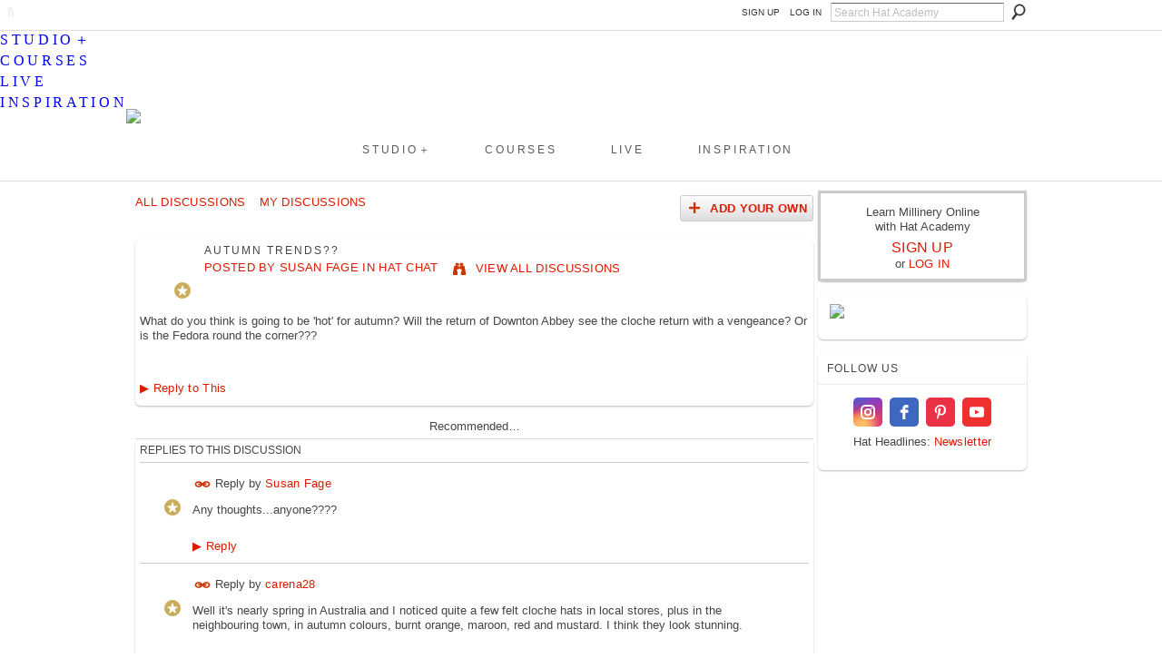

--- FILE ---
content_type: text/html; charset=UTF-8
request_url: https://hatacademy.com/forum/topics/autumn-trends?commentId=6485913%3AComment%3A68898
body_size: 57036
content:
<!DOCTYPE html>
<html lang="en" xmlns:og="http://ogp.me/ns#">
<head data-layout-view="default" class="xj_layout_head">
<script>
    window.dataLayer = window.dataLayer || [];
            dataLayer.push({'googleAnalyticsMeasurementId': 'G-WEZDJR9Y3J'});
    </script>
<!-- Google Tag Manager -->
<script>(function(w,d,s,l,i){w[l]=w[l]||[];w[l].push({'gtm.start':
new Date().getTime(),event:'gtm.js'});var f=d.getElementsByTagName(s)[0],
j=d.createElement(s),dl=l!='dataLayer'?'&l='+l:'';j.async=true;j.src=
'https://www.googletagmanager.com/gtm.js?id='+i+dl;f.parentNode.insertBefore(j,f);
})(window,document,'script','dataLayer','GTM-T5W4WQ');</script>
<!-- End Google Tag Manager -->
        <meta http-equiv="Content-Type" content="text/html; charset=utf-8" />
    <title>Autumn trends?? - Learn How To Make Hats Online | Hat Academy Millinery Courses</title>
    <link rel="icon" href="https://storage.ning.com/topology/rest/1.0/file/get/135191563?profile=original" type="image/x-icon" />
    <link rel="SHORTCUT ICON" href="https://storage.ning.com/topology/rest/1.0/file/get/135191563?profile=original" type="image/x-icon" />
    <meta name="description" content="What do you think is going to be 'hot' for autumn? Will the return of Downton Abbey see the cloche return with a vengeance? Or is the Fedora round the corner???" />
<meta name="title" content="Autumn trends??" />
<meta property="og:type" content="website" />
<meta property="og:url" content="https://hatacademy.com/forum/topics/autumn-trends?commentId=6485913%3AComment%3A68898" />
<meta property="og:title" content="Autumn trends??" />
<meta property="og:image" content="https://storage.ning.com/topology/rest/1.0/file/get/3003380954?profile=original&amp;xn_version=202512201152">
<meta name="twitter:card" content="summary" />
<meta name="twitter:title" content="Autumn trends??" />
<meta name="twitter:description" content="What do you think is going to be 'hot' for autumn? Will the return of Downton Abbey see the cloche return with a vengeance? Or is the Fedora round the corner???" />
<meta name="twitter:image" content="https://storage.ning.com/topology/rest/1.0/file/get/3003380954?profile=original&amp;xn_version=202512201152" />
<link rel="image_src" href="https://storage.ning.com/topology/rest/1.0/file/get/3003380954?profile=original&amp;xn_version=202512201152" />
<script type="text/javascript">
    djConfig = { preventBackButtonFix: false, isDebug: false }
ning = {"CurrentApp":{"premium":true,"iconUrl":"https:\/\/storage.ning.com\/topology\/rest\/1.0\/file\/get\/3003380954?profile=original&xn_version=202512201152","url":"httpshatacademy.ning.com","domains":["www.hatacademy.com","hatacademy.com"],"online":true,"privateSource":true,"id":"hatacademy","appId":6485913,"description":"Online hat making courses to help you develop your creative millinery skills. Learn from passionate milliners, for beginners to experienced.","name":"Learn How To Make Hats Online | Hat Academy Millinery Courses","owner":"34lggz7v21st2","createdDate":"2012-02-19T23:33:28.367Z","runOwnAds":false},"CurrentProfile":null,"maxFileUploadSize":7};
        (function(){
            if (!window.ning) { return; }

            var age, gender, rand, obfuscated, combined;

            obfuscated = document.cookie.match(/xgdi=([^;]+)/);
            if (obfuscated) {
                var offset = 100000;
                obfuscated = parseInt(obfuscated[1]);
                rand = obfuscated / offset;
                combined = (obfuscated % offset) ^ rand;
                age = combined % 1000;
                gender = (combined / 1000) & 3;
                gender = (gender == 1 ? 'm' : gender == 2 ? 'f' : 0);
                ning.viewer = {"age":age,"gender":gender};
            }
        })();

        if (window.location.hash.indexOf('#!/') == 0) {
        window.location.replace(window.location.hash.substr(2));
    }
    window.xg = window.xg || {};
xg.captcha = {
    'shouldShow': false,
    'siteKey': '6Ldf3AoUAAAAALPgNx2gcXc8a_5XEcnNseR6WmsT'
};
xg.addOnRequire = function(f) { xg.addOnRequire.functions.push(f); };
xg.addOnRequire.functions = [];
xg.addOnFacebookLoad = function (f) { xg.addOnFacebookLoad.functions.push(f); };
xg.addOnFacebookLoad.functions = [];
xg._loader = {
    p: 0,
    loading: function(set) {  this.p++; },
    onLoad: function(set) {
                this.p--;
        if (this.p == 0 && typeof(xg._loader.onDone) == 'function') {
            xg._loader.onDone();
        }
    }
};
xg._loader.loading('xnloader');
if (window.bzplcm) {
    window.bzplcm._profileCount = 0;
    window.bzplcm._profileSend = function() { if (window.bzplcm._profileCount++ == 1) window.bzplcm.send(); };
}
xg._loader.onDone = function() {
            if(window.bzplcm)window.bzplcm.start('ni');
        xg.shared.util.parseWidgets();    var addOnRequireFunctions = xg.addOnRequire.functions;
    xg.addOnRequire = function(f) { f(); };
    try {
        if (addOnRequireFunctions) { dojo.lang.forEach(addOnRequireFunctions, function(onRequire) { onRequire.apply(); }); }
    } catch (e) {
        if(window.bzplcm)window.bzplcm.ts('nx').send();
        throw e;
    }
    if(window.bzplcm) { window.bzplcm.stop('ni'); window.bzplcm._profileSend(); }
};
window.xn = { track: { event: function() {}, pageView: function() {}, registerCompletedFlow: function() {}, registerError: function() {}, timer: function() { return { lapTime: function() {} }; } } };</script>
<meta name="medium" content="news" /><link rel="alternate" type="application/atom+xml" title="Autumn trends?? - Learn How To Make Hats Online | Hat Academy Millinery Courses" href="https://hatacademy.com/forum/topics/autumn-trends?commentId=6485913%3AComment%3A68898&amp;feed=yes&amp;xn_auth=no" /><link rel="alternate" type="application/atom+xml" title="Millinery Discussion Forum - Learn How To Make Hats Online | Hat Academy Millinery Courses" href="https://hatacademy.com/forum?sort=mostRecent&amp;feed=yes&amp;xn_auth=no" />
<style type="text/css" media="screen,projection">
@import url("https://static.ning.com/socialnetworkmain/widgets/index/css/common-982.min.css?xn_version=3128532263");
@import url("https://static.ning.com/socialnetworkmain/widgets/forum/css/component.min.css?xn_version=148829171");

</style>

<style type="text/css" media="screen,projection">
@import url("/generated-69468fc49fc4a7-60199337-css?xn_version=202512201152");

</style>

<style type="text/css" media="screen,projection">
@import url("/generated-695cbd5282fb88-93114072-css?xn_version=202512201152");

</style>

<!--[if IE 6]>
    <link rel="stylesheet" type="text/css" href="https://static.ning.com/socialnetworkmain/widgets/index/css/common-ie6.min.css?xn_version=463104712" />
<![endif]-->
<!--[if IE 7]>
<link rel="stylesheet" type="text/css" href="https://static.ning.com/socialnetworkmain/widgets/index/css/common-ie7.css?xn_version=2712659298" />
<![endif]-->
<link rel="EditURI" type="application/rsd+xml" title="RSD" href="https://hatacademy.com/profiles/blog/rsd" />
</head>
<body>
<!-- Google Tag Manager (noscript) -->
<noscript><iframe src="https://www.googletagmanager.com/ns.html?id=GTM-T5W4WQ"
height="0" width="0" style="display:none;visibility:hidden"></iframe></noscript>
<!-- End Google Tag Manager (noscript) -->
    <div class="xj_before_content">        <div id="xn_bar">
            <div id="xn_bar_menu">
                <div id="xn_bar_menu_branding" >
                                    </div>

                <div id="xn_bar_menu_more">
                    <form id="xn_bar_menu_search" method="GET" action="https://hatacademy.com/main/search/search">
                        <fieldset>
                            <input type="text" name="q" id="xn_bar_menu_search_query" value="Search Hat Academy" _hint="Search Hat Academy" accesskey="4" class="text xj_search_hint" />
                            <a id="xn_bar_menu_search_submit" href="#" onclick="document.getElementById('xn_bar_menu_search').submit();return false">Search</a>
                        </fieldset>
                    </form>
                </div>

                            <ul id="xn_bar_menu_tabs">
                                            <li><a href="https://hatacademy.com/main/authorization/signUp?target=https%3A%2F%2Fhatacademy.com%2Fforum%2Ftopics%2Fautumn-trends%3FcommentId%3D6485913%253AComment%253A68898">SIGN UP</a></li>
                                                <li><a href="https://hatacademy.com/main/authorization/signIn?target=https%3A%2F%2Fhatacademy.com%2Fforum%2Ftopics%2Fautumn-trends%3FcommentId%3D6485913%253AComment%253A68898">LOG IN</a></li>
                                    </ul>
                        </div>
        </div>
        </div>
    <div class="xg_theme" data-layout-pack="brutus">
        <div id="xg_themebody">
            <div id="xg_ad_above_header" class="xg_ad xj_ad_above_header">
                    <div class="xg_module module-plain  html_module module_text xg_reset" data-module_name="text"
        >
            <div class="xg_module_body xg_user_generated">
            <meta name="viewport" content="width=device-width, initial-scale=1" ></meta>
<link href="https://storage.ning.com/topology/rest/1.0/file/get/13003097691?profile=original" rel="stylesheet" type="text/css" ></link>
<p><br /></p>
        </div>
        </div>

                </div>        
            <div id="xg_head">
                <div id="xg_masthead">
                    <h1 id="xg_sitename" class="xj_site_name"><a id="application_name_header_link" href="/"><img src="//storage.ning.com/topology/rest/1.0/file/get/3003380226?profile=original" alt="Learn How To Make Hats Online | Hat Academy Millinery Courses"></a></h1>
                    <p id="xg_sitedesc" class="xj_site_desc"></p>
                </div>
                <div id="xg_navigation" class="xj_navigation"><ul>
    <li id="xg_tab_xn98" class="xg_subtab"><a href="https://shop.hatacademy.com/pages/studio"><span>STUDIO＋</span></a></li><li id="xg_tab_xn97" class="xg_subtab"><a href="https://shop.hatacademy.com/pages/millinery-courses"><span>COURSES</span></a></li><li id="xg_tab_xn99" class="xg_subtab"><a href="https://shop.hatacademy.com/collections/live-lessons"><span>LIVE</span></a></li><li id="xg_tab_profile" class="xg_subtab"><a href="/main"><span>INSPIRATION</span></a></li></ul>
</div>
            </div>
            <div id="xg_ad_below_header" class="xg_ad xj_ad_below_header">
                        <div class="xg_module module-plain  html_module module_text xg_reset" data-module_name="text"
        >
            <div class="xg_module_body xg_user_generated">
            <div class="line"></div>
        </div>
        </div>

                    </div>
            <div id="xg" class="xg_widget_forum xg_widget_forum_topic xg_widget_forum_topic_show">
            	 
                <div id="xg_body">
                   
                    <div class="xj_notifications"></div>
                    <div class="xg_column xg_span-16" id="column1">
                        <div id="xg_canvas" class="xj_canvas">
                            <ul class="navigation easyclear">
            <li><a href="https://hatacademy.com/forum">All Discussions</a></li>
        <li><a href="https://hatacademy.com/forum/topic/listForContributor?">My Discussions</a></li>
                <li class="right xg_lightborder navbutton"><a href="https://hatacademy.com/main/authorization/signUp?target=https%3A%2F%2Fhatacademy.com%2Fforum%2Ftopic%2Fnew%3Ftarget%3Dhttps%253A%252F%252Fhatacademy.com%252Fforum%252Ftopics%252Fautumn-trends%253FcommentId%253D6485913%25253AComment%25253A68898%26categoryId%3D6485913%253ACategory%253A34986" dojoType="PromptToJoinLink" _joinPromptText="Please sign up or sign in to complete this step." _hasSignUp="true" _signInUrl="https://hatacademy.com/main/authorization/signIn?target=https%3A%2F%2Fhatacademy.com%2Fforum%2Ftopic%2Fnew%3Ftarget%3Dhttps%253A%252F%252Fhatacademy.com%252Fforum%252Ftopics%252Fautumn-trends%253FcommentId%253D6485913%25253AComment%25253A68898%26categoryId%3D6485913%253ACategory%253A34986" class="xg_sprite xg_sprite-add">Add Your Own</a></li>
    </ul>
<div class="xg_module xg_module_with_dialog">
    <div class="xg_headline xg_headline-img xg_headline-2l">
    <div class="ib"><span class="xg_avatar"><a class="fn url" href="http://hatacademy.com/profile/SusanFage"  title="Susan Fage"><span class="table_img dy-avatar dy-avatar-64 "><img  class="photo photo" src="https://storage.ning.com/topology/rest/1.0/file/get/2993328298?profile=RESIZE_64x64&amp;width=64&amp;height=64&amp;crop=1%3A1" alt="" /><img class="dy-badge-image bottom-right" src="https://static.ning.com/socialnetworkmain/widgets/index/gfx/badges/goldstar_96x96.png?xn_version=3836570494" alt="" /></span></a></span></div>
<div class="tb"><h1>Autumn trends??</h1>
        <ul class="navigation byline">
            <li><a class="nolink">Posted by </a><a href="/profile/SusanFage">Susan Fage</a><a class="nolink"> in </a><a href="https://hatacademy.com/forum/categories/hat-chat/listForCategory">HAT CHAT</a></li>
            <li><a class="xg_sprite xg_sprite-view" href="https://hatacademy.com/forum/topic/listForContributor?user=14u66z0f221zu">VIEW ALL DISCUSSIONS</a></li>
        </ul>
    </div>
</div>
    <div class="xg_module_body">
        <div class="discussion" data-category-id="6485913:Category:34986">
            <div class="description">
                                <div class="xg_user_generated">
                    What do you think is going to be 'hot' for autumn? Will the return of Downton Abbey see the cloche return with a vengeance? Or is the Fedora round the corner???                </div>
            </div>
        </div>
                    <p class="small" id="tagsList" style="display:none">Tags:<br/></p>
                <div class="left-panel">
                            <p class="share-links clear">
                                </p>
                            <script>xg.addOnRequire(function () { xg.post('/main/viewcount/update?xn_out=json', {key: '6485913:Topic:68360', x: '2af5040'}); });</script>                <p class="small dy-clear view-count-container">
    <span class="view-count-label">Views:</span> <span class="view-count">819</span></p>

                    </div>
                <dl id="cf" class="discussion noindent">
            <dd>             <p class="toggle">
            <a href="https://hatacademy.com/main/authorization/signUp?target=https%3A%2F%2Fhatacademy.com%2Fforum%2Ftopics%2Fautumn-trends%3FcommentId%3D6485913%253AComment%253A68898" dojoType="PromptToJoinLink" _joinPromptText="Please sign up or sign in to complete this step." _hasSignUp="true" _signInUrl="https://hatacademy.com/main/authorization/signIn?target=https%3A%2F%2Fhatacademy.com%2Fforum%2Ftopics%2Fautumn-trends%3FcommentId%3D6485913%253AComment%253A68898"><span><!--[if IE]>&#9658;<![endif]--><![if !IE]>&#9654;<![endif]></span> Reply to This</a>
        </p>
    </dd>        </dl>
    </div>
</div>
    <div class="xg_module">
            <div id="discussionReplies" >
            <div class="xg_module_body">
                <h3 id="comments" _scrollTo="cid-6485913:Comment:68898">Replies to This Discussion</h3>
                                    <dl class="discussion clear i0 xg_lightborder">
    <dt class="byline">
        <a name="6485913:Comment:69045" id="cid-6485913:Comment:69045"></a>         <span class="xg_avatar"><a class="fn url" href="http://hatacademy.com/profile/SusanFage"  title="Susan Fage"><span class="table_img dy-avatar dy-avatar-48 "><img  class="photo photo left" src="https://storage.ning.com/topology/rest/1.0/file/get/2993328298?profile=RESIZE_48X48&amp;width=48&amp;height=48&amp;crop=1%3A1" alt="" /><img class="dy-badge-image bottom-right" src="https://static.ning.com/socialnetworkmain/widgets/index/gfx/badges/goldstar_96x96.png?xn_version=3836570494" alt="" /></span></a></span><a name="6485913Comment69045" href="https://hatacademy.com/xn/detail/6485913:Comment:69045" title="Permalink to this Reply" class="xg_icon xg_icon-permalink">Permalink</a> Reply by <a href="https://hatacademy.com/forum/topic/listForContributor?user=14u66z0f221zu" class="fn url">Susan Fage</a>  <span class="timestamp">August 19, 2013 at 4:19am</span>    </dt>
        <dd>
                        <div class="description" id="desc_6485913Comment69045"><div class="xg_user_generated">Any thoughts...anyone????</div></div>
                </dd>
        <dd>
        <ul class="actionlinks">
    <li>             <p class="toggle">
            <a href="https://hatacademy.com/main/authorization/signUp?target=https%3A%2F%2Fhatacademy.com%2Fforum%2Ftopics%2Fautumn-trends%3FcommentId%3D6485913%253AComment%253A68898" dojoType="PromptToJoinLink" _joinPromptText="Please sign up or sign in to complete this step." _hasSignUp="true" _signInUrl="https://hatacademy.com/main/authorization/signIn?target=https%3A%2F%2Fhatacademy.com%2Fforum%2Ftopics%2Fautumn-trends%3FcommentId%3D6485913%253AComment%253A68898"><span><!--[if IE]>&#9658;<![endif]--><![if !IE]>&#9654;<![endif]></span> Reply</a>
        </p>
    </li><li class="actionlink"></li>    </ul>
</dl>
<dl class="discussion clear i0 xg_lightborder">
    <dt class="byline">
        <a name="6485913:Comment:68772" id="cid-6485913:Comment:68772"></a>         <span class="xg_avatar"><a class="fn url" href="http://hatacademy.com/profile/carena28"  title="carena28"><span class="table_img dy-avatar dy-avatar-48 "><img  class="photo photo left" src="https://storage.ning.com/topology/rest/1.0/file/get/2993321788?profile=RESIZE_48X48&amp;width=48&amp;height=48&amp;crop=1%3A1" alt="" /><img class="dy-badge-image bottom-right" src="https://static.ning.com/socialnetworkmain/widgets/index/gfx/badges/goldstar_96x96.png?xn_version=3836570494" alt="" /></span></a></span><a name="6485913Comment68772" href="https://hatacademy.com/xn/detail/6485913:Comment:68772" title="Permalink to this Reply" class="xg_icon xg_icon-permalink">Permalink</a> Reply by <a href="https://hatacademy.com/forum/topic/listForContributor?user=2bjenwf64v8b9" class="fn url">carena28</a>  <span class="timestamp">August 19, 2013 at 5:57am</span>    </dt>
        <dd>
                        <div class="description" id="desc_6485913Comment68772"><div class="xg_user_generated">Well it's nearly spring in Australia and I noticed quite a few felt cloche hats in local stores, plus in the neighbouring town, in autumn colours, burnt orange, maroon, red and mustard. I think they look stunning.</div></div>
                </dd>
        <dd>
        <ul class="actionlinks">
    <li>             <p class="toggle">
            <a href="https://hatacademy.com/main/authorization/signUp?target=https%3A%2F%2Fhatacademy.com%2Fforum%2Ftopics%2Fautumn-trends%3FcommentId%3D6485913%253AComment%253A68898" dojoType="PromptToJoinLink" _joinPromptText="Please sign up or sign in to complete this step." _hasSignUp="true" _signInUrl="https://hatacademy.com/main/authorization/signIn?target=https%3A%2F%2Fhatacademy.com%2Fforum%2Ftopics%2Fautumn-trends%3FcommentId%3D6485913%253AComment%253A68898"><span><!--[if IE]>&#9658;<![endif]--><![if !IE]>&#9654;<![endif]></span> Reply</a>
        </p>
    </li><li class="actionlink"></li>    </ul>
</dl>
<dl class="discussion clear i0 xg_lightborder">
    <dt class="byline">
        <a name="6485913:Comment:68786" id="cid-6485913:Comment:68786"></a>         <span class="xg_avatar"><a class="fn url" href="http://hatacademy.com/profile/SusanFage"  title="Susan Fage"><span class="table_img dy-avatar dy-avatar-48 "><img  class="photo photo left" src="https://storage.ning.com/topology/rest/1.0/file/get/2993328298?profile=RESIZE_48X48&amp;width=48&amp;height=48&amp;crop=1%3A1" alt="" /><img class="dy-badge-image bottom-right" src="https://static.ning.com/socialnetworkmain/widgets/index/gfx/badges/goldstar_96x96.png?xn_version=3836570494" alt="" /></span></a></span><a name="6485913Comment68786" href="https://hatacademy.com/xn/detail/6485913:Comment:68786" title="Permalink to this Reply" class="xg_icon xg_icon-permalink">Permalink</a> Reply by <a href="https://hatacademy.com/forum/topic/listForContributor?user=14u66z0f221zu" class="fn url">Susan Fage</a>  <span class="timestamp">August 19, 2013 at 7:53am</span>    </dt>
        <dd>
                        <div class="description" id="desc_6485913Comment68786"><div class="xg_user_generated">Wow, that's interesting Carena! Glad to see the cloche is 'hot' even in springtime! I've just gotten myself a couple of burnt orange felt hoods to do a cloche with:-)</div></div>
                </dd>
        <dd>
        <ul class="actionlinks">
    <li>             <p class="toggle">
            <a href="https://hatacademy.com/main/authorization/signUp?target=https%3A%2F%2Fhatacademy.com%2Fforum%2Ftopics%2Fautumn-trends%3FcommentId%3D6485913%253AComment%253A68898" dojoType="PromptToJoinLink" _joinPromptText="Please sign up or sign in to complete this step." _hasSignUp="true" _signInUrl="https://hatacademy.com/main/authorization/signIn?target=https%3A%2F%2Fhatacademy.com%2Fforum%2Ftopics%2Fautumn-trends%3FcommentId%3D6485913%253AComment%253A68898"><span><!--[if IE]>&#9658;<![endif]--><![if !IE]>&#9654;<![endif]></span> Reply</a>
        </p>
    </li><li class="actionlink"></li>    </ul>
</dl>
<dl class="discussion clear i1 xg_lightborder">
    <dt class="byline">
        <a name="6485913:Comment:69060" id="cid-6485913:Comment:69060"></a>         <span class="xg_avatar"><a class="fn url" href="http://hatacademy.com/profile/carena28"  title="carena28"><span class="table_img dy-avatar dy-avatar-48 "><img  class="photo photo left" src="https://storage.ning.com/topology/rest/1.0/file/get/2993321788?profile=RESIZE_48X48&amp;width=48&amp;height=48&amp;crop=1%3A1" alt="" /><img class="dy-badge-image bottom-right" src="https://static.ning.com/socialnetworkmain/widgets/index/gfx/badges/goldstar_96x96.png?xn_version=3836570494" alt="" /></span></a></span><a name="6485913Comment69060" href="https://hatacademy.com/xn/detail/6485913:Comment:69060" title="Permalink to this Reply" class="xg_icon xg_icon-permalink">Permalink</a> Reply by <a href="https://hatacademy.com/forum/topic/listForContributor?user=2bjenwf64v8b9" class="fn url">carena28</a>  <span class="timestamp">August 19, 2013 at 8:20pm</span>    </dt>
        <dd>
                        <div class="description" id="desc_6485913Comment69060"><div class="xg_user_generated">I actually have a couple of store front pics taken on Saturday if I'm allowed to share them. Maybe in a message?</div></div>
                </dd>
        <dd>
        <ul class="actionlinks">
    <li>             <p class="toggle">
            <a href="https://hatacademy.com/main/authorization/signUp?target=https%3A%2F%2Fhatacademy.com%2Fforum%2Ftopics%2Fautumn-trends%3FcommentId%3D6485913%253AComment%253A68898" dojoType="PromptToJoinLink" _joinPromptText="Please sign up or sign in to complete this step." _hasSignUp="true" _signInUrl="https://hatacademy.com/main/authorization/signIn?target=https%3A%2F%2Fhatacademy.com%2Fforum%2Ftopics%2Fautumn-trends%3FcommentId%3D6485913%253AComment%253A68898"><span><!--[if IE]>&#9658;<![endif]--><![if !IE]>&#9654;<![endif]></span> Reply</a>
        </p>
    </li><li class="actionlink"></li>    </ul>
</dl>
<dl class="discussion clear i2 xg_lightborder">
    <dt class="byline">
        <a name="6485913:Comment:68898" id="cid-6485913:Comment:68898"></a>         <span class="xg_avatar"><a class="fn url" href="http://hatacademy.com/profile/SusanFage"  title="Susan Fage"><span class="table_img dy-avatar dy-avatar-48 "><img  class="photo photo left" src="https://storage.ning.com/topology/rest/1.0/file/get/2993328298?profile=RESIZE_48X48&amp;width=48&amp;height=48&amp;crop=1%3A1" alt="" /><img class="dy-badge-image bottom-right" src="https://static.ning.com/socialnetworkmain/widgets/index/gfx/badges/goldstar_96x96.png?xn_version=3836570494" alt="" /></span></a></span><a name="6485913Comment68898" href="https://hatacademy.com/xn/detail/6485913:Comment:68898" title="Permalink to this Reply" class="xg_icon xg_icon-permalink">Permalink</a> Reply by <a href="https://hatacademy.com/forum/topic/listForContributor?user=14u66z0f221zu" class="fn url">Susan Fage</a>  <span class="timestamp">August 19, 2013 at 9:13pm</span>    </dt>
        <dd>
                        <div class="description" id="desc_6485913Comment68898"><div class="xg_user_generated">Yes please would love to see!!! :-):-)</div></div>
                </dd>
        <dd>
        <ul class="actionlinks">
    <li>             <p class="toggle">
            <a href="https://hatacademy.com/main/authorization/signUp?target=https%3A%2F%2Fhatacademy.com%2Fforum%2Ftopics%2Fautumn-trends%3FcommentId%3D6485913%253AComment%253A68898" dojoType="PromptToJoinLink" _joinPromptText="Please sign up or sign in to complete this step." _hasSignUp="true" _signInUrl="https://hatacademy.com/main/authorization/signIn?target=https%3A%2F%2Fhatacademy.com%2Fforum%2Ftopics%2Fautumn-trends%3FcommentId%3D6485913%253AComment%253A68898"><span><!--[if IE]>&#9658;<![endif]--><![if !IE]>&#9654;<![endif]></span> Reply</a>
        </p>
    </li><li class="actionlink"></li>    </ul>
</dl>
<dl class="discussion clear i3 xg_lightborder">
    <dt class="byline">
        <a name="6485913:Comment:69304" id="cid-6485913:Comment:69304"></a>         <span class="xg_avatar"><a class="fn url" href="http://hatacademy.com/profile/BridgetEarly"  title="Bridget Early"><span class="table_img dy-avatar dy-avatar-48 "><img  class="photo photo left" src="https://storage.ning.com/topology/rest/1.0/file/get/2993331552?profile=RESIZE_48X48&amp;width=48&amp;height=48&amp;crop=1%3A1" alt="" /><img class="dy-badge-image bottom-right" src="https://static.ning.com/socialnetworkmain/widgets/index/gfx/badges/goldstar_96x96.png?xn_version=3836570494" alt="" /></span></a></span><a name="6485913Comment69304" href="https://hatacademy.com/xn/detail/6485913:Comment:69304" title="Permalink to this Reply" class="xg_icon xg_icon-permalink">Permalink</a> Reply by <a href="https://hatacademy.com/forum/topic/listForContributor?user=2uydzitearsr6" class="fn url">Bridget Early</a>  <span class="timestamp">August 19, 2013 at 10:01pm</span>    </dt>
        <dd>
                        <div class="description" id="desc_6485913Comment69304"><div class="xg_user_generated"><p>I second that!  Please post.  Here in the US, we will be going into cooler temps with fall and winter on the horizon.  I am blocking hats for an art fair the end of September, so working mostly with felts.</p></div></div>
                </dd>
        <dd>
        <ul class="actionlinks">
    <li>             <p class="toggle">
            <a href="https://hatacademy.com/main/authorization/signUp?target=https%3A%2F%2Fhatacademy.com%2Fforum%2Ftopics%2Fautumn-trends%3FcommentId%3D6485913%253AComment%253A68898" dojoType="PromptToJoinLink" _joinPromptText="Please sign up or sign in to complete this step." _hasSignUp="true" _signInUrl="https://hatacademy.com/main/authorization/signIn?target=https%3A%2F%2Fhatacademy.com%2Fforum%2Ftopics%2Fautumn-trends%3FcommentId%3D6485913%253AComment%253A68898"><span><!--[if IE]>&#9658;<![endif]--><![if !IE]>&#9654;<![endif]></span> Reply</a>
        </p>
    </li><li class="actionlink"></li>    </ul>
</dl>
<dl class="discussion clear i0 xg_lightborder">
    <dt class="byline">
        <a name="6485913:Comment:69312" id="cid-6485913:Comment:69312"></a>         <span class="xg_avatar"><a class="fn url" href="http://hatacademy.com/profile/carena28"  title="carena28"><span class="table_img dy-avatar dy-avatar-48 "><img  class="photo photo left" src="https://storage.ning.com/topology/rest/1.0/file/get/2993321788?profile=RESIZE_48X48&amp;width=48&amp;height=48&amp;crop=1%3A1" alt="" /><img class="dy-badge-image bottom-right" src="https://static.ning.com/socialnetworkmain/widgets/index/gfx/badges/goldstar_96x96.png?xn_version=3836570494" alt="" /></span></a></span><a name="6485913Comment69312" href="https://hatacademy.com/xn/detail/6485913:Comment:69312" title="Permalink to this Reply" class="xg_icon xg_icon-permalink">Permalink</a> Reply by <a href="https://hatacademy.com/forum/topic/listForContributor?user=2bjenwf64v8b9" class="fn url">carena28</a>  <span class="timestamp">August 20, 2013 at 6:41am</span>    </dt>
        <dd>
                        <div class="description" id="desc_6485913Comment69312"><div class="xg_user_generated">How do I add pics in here on the discussion page? Or do I have to post pics in the photos?</div></div>
                </dd>
        <dd>
        <ul class="actionlinks">
    <li>             <p class="toggle">
            <a href="https://hatacademy.com/main/authorization/signUp?target=https%3A%2F%2Fhatacademy.com%2Fforum%2Ftopics%2Fautumn-trends%3FcommentId%3D6485913%253AComment%253A68898" dojoType="PromptToJoinLink" _joinPromptText="Please sign up or sign in to complete this step." _hasSignUp="true" _signInUrl="https://hatacademy.com/main/authorization/signIn?target=https%3A%2F%2Fhatacademy.com%2Fforum%2Ftopics%2Fautumn-trends%3FcommentId%3D6485913%253AComment%253A68898"><span><!--[if IE]>&#9658;<![endif]--><![if !IE]>&#9654;<![endif]></span> Reply</a>
        </p>
    </li><li class="actionlink"></li>    </ul>
</dl>
<dl class="discussion clear i0 xg_lightborder">
    <dt class="byline">
        <a name="6485913:Comment:69901" id="cid-6485913:Comment:69901"></a>         <span class="xg_avatar"><a class="fn url" href="http://hatacademy.com/profile/ShelaghPicton"  title="Shelagh Picton"><span class="table_img dy-avatar dy-avatar-48 "><img  class="photo photo left" src="https://storage.ning.com/topology/rest/1.0/file/get/2993328486?profile=RESIZE_48X48&amp;width=48&amp;height=48&amp;crop=1%3A1" alt="" /><img class="dy-badge-image bottom-right" src="https://static.ning.com/socialnetworkmain/widgets/index/gfx/badges/goldstar_96x96.png?xn_version=3836570494" alt="" /></span></a></span><a name="6485913Comment69901" href="https://hatacademy.com/xn/detail/6485913:Comment:69901" title="Permalink to this Reply" class="xg_icon xg_icon-permalink">Permalink</a> Reply by <a href="https://hatacademy.com/forum/topic/listForContributor?user=3bbvdzj2pj1ki" class="fn url">Shelagh Picton</a>  <span class="timestamp">August 21, 2013 at 8:54pm</span>    </dt>
        <dd>
                        <div class="description" id="desc_6485913Comment69901"><div class="xg_user_generated"><p>I have made this cloche as a sample to show customer.  Ladies like them but are not sure if they would wear them.</p>
<p>We just need a few celebrities to start wearing them or more magazines to promote them.<a href="http://storage.ning.com/topology/rest/1.0/file/get/2968500991?profile=original" target="_self"><img width="721" class="align-full" src="http://storage.ning.com/topology/rest/1.0/file/get/2968500991?profile=RESIZE_1024x1024"/></a></p></div></div>
                </dd>
        <dd>
        <ul class="actionlinks">
    <li>             <p class="toggle">
            <a href="https://hatacademy.com/main/authorization/signUp?target=https%3A%2F%2Fhatacademy.com%2Fforum%2Ftopics%2Fautumn-trends%3FcommentId%3D6485913%253AComment%253A68898" dojoType="PromptToJoinLink" _joinPromptText="Please sign up or sign in to complete this step." _hasSignUp="true" _signInUrl="https://hatacademy.com/main/authorization/signIn?target=https%3A%2F%2Fhatacademy.com%2Fforum%2Ftopics%2Fautumn-trends%3FcommentId%3D6485913%253AComment%253A68898"><span><!--[if IE]>&#9658;<![endif]--><![if !IE]>&#9654;<![endif]></span> Reply</a>
        </p>
    </li><li class="actionlink"></li>    </ul>
</dl>
<dl class="discussion clear i1 xg_lightborder">
    <dt class="byline">
        <a name="6485913:Comment:69818" id="cid-6485913:Comment:69818"></a>         <span class="xg_avatar"><a class="fn url" href="http://hatacademy.com/profile/CatherineBrocklebank"  title="Catherine Brocklebank"><span class="table_img dy-avatar dy-avatar-48 "><img  class="photo photo left" src="https://storage.ning.com/topology/rest/1.0/file/get/2993321515?profile=RESIZE_48X48&amp;width=48&amp;height=48&amp;crop=1%3A1" alt="" /></span></a></span><a name="6485913Comment69818" href="https://hatacademy.com/xn/detail/6485913:Comment:69818" title="Permalink to this Reply" class="xg_icon xg_icon-permalink">Permalink</a> Reply by <a href="https://hatacademy.com/forum/topic/listForContributor?user=1n269lj2ikm47" class="fn url">Catherine Brocklebank</a>  <span class="timestamp">August 22, 2013 at 1:45am</span>    </dt>
        <dd>
                        <div class="description" id="desc_6485913Comment69818"><div class="xg_user_generated">This is a beautiful hat,the trim is very pretty and the hand stitching so precise. I have had one request for light grey cloche, possibly as a result of wearing one last winter. A cloche works better here in Canada providing more warmth,with our cool Autumn and colder Winter, that is a main factor.</div></div>
                </dd>
        <dd>
        <ul class="actionlinks">
    <li>             <p class="toggle">
            <a href="https://hatacademy.com/main/authorization/signUp?target=https%3A%2F%2Fhatacademy.com%2Fforum%2Ftopics%2Fautumn-trends%3FcommentId%3D6485913%253AComment%253A68898" dojoType="PromptToJoinLink" _joinPromptText="Please sign up or sign in to complete this step." _hasSignUp="true" _signInUrl="https://hatacademy.com/main/authorization/signIn?target=https%3A%2F%2Fhatacademy.com%2Fforum%2Ftopics%2Fautumn-trends%3FcommentId%3D6485913%253AComment%253A68898"><span><!--[if IE]>&#9658;<![endif]--><![if !IE]>&#9654;<![endif]></span> Reply</a>
        </p>
    </li><li class="actionlink"></li>    </ul>
</dl>
<dl class="discussion clear i2 xg_lightborder">
    <dt class="byline">
        <a name="6485913:Comment:70089" id="cid-6485913:Comment:70089"></a>         <span class="xg_avatar"><a class="fn url" href="http://hatacademy.com/profile/ShelaghPicton"  title="Shelagh Picton"><span class="table_img dy-avatar dy-avatar-48 "><img  class="photo photo left" src="https://storage.ning.com/topology/rest/1.0/file/get/2993328486?profile=RESIZE_48X48&amp;width=48&amp;height=48&amp;crop=1%3A1" alt="" /><img class="dy-badge-image bottom-right" src="https://static.ning.com/socialnetworkmain/widgets/index/gfx/badges/goldstar_96x96.png?xn_version=3836570494" alt="" /></span></a></span><a name="6485913Comment70089" href="https://hatacademy.com/xn/detail/6485913:Comment:70089" title="Permalink to this Reply" class="xg_icon xg_icon-permalink">Permalink</a> Reply by <a href="https://hatacademy.com/forum/topic/listForContributor?user=3bbvdzj2pj1ki" class="fn url">Shelagh Picton</a>  <span class="timestamp">August 23, 2013 at 7:28pm</span>    </dt>
        <dd>
                        <div class="description" id="desc_6485913Comment70089"><div class="xg_user_generated"><p>Thank you Catherine.  I am going to make a few cloches and also some fedoras. Reading the discussions I have decided to go for it. I hope they do well in the boutique I am opening in the next 2 weeks.  Shelagh</p></div></div>
                </dd>
        <dd>
        <ul class="actionlinks">
    <li>             <p class="toggle">
            <a href="https://hatacademy.com/main/authorization/signUp?target=https%3A%2F%2Fhatacademy.com%2Fforum%2Ftopics%2Fautumn-trends%3FcommentId%3D6485913%253AComment%253A68898" dojoType="PromptToJoinLink" _joinPromptText="Please sign up or sign in to complete this step." _hasSignUp="true" _signInUrl="https://hatacademy.com/main/authorization/signIn?target=https%3A%2F%2Fhatacademy.com%2Fforum%2Ftopics%2Fautumn-trends%3FcommentId%3D6485913%253AComment%253A68898"><span><!--[if IE]>&#9658;<![endif]--><![if !IE]>&#9654;<![endif]></span> Reply</a>
        </p>
    </li><li class="actionlink"></li>    </ul>
</dl>
<dl class="discussion clear i0 xg_lightborder">
    <dt class="byline">
        <a name="6485913:Comment:69815" id="cid-6485913:Comment:69815"></a>         <span class="xg_avatar"><a class="fn url" href="http://hatacademy.com/profile/BridgetEarly"  title="Bridget Early"><span class="table_img dy-avatar dy-avatar-48 "><img  class="photo photo left" src="https://storage.ning.com/topology/rest/1.0/file/get/2993331552?profile=RESIZE_48X48&amp;width=48&amp;height=48&amp;crop=1%3A1" alt="" /><img class="dy-badge-image bottom-right" src="https://static.ning.com/socialnetworkmain/widgets/index/gfx/badges/goldstar_96x96.png?xn_version=3836570494" alt="" /></span></a></span><a name="6485913Comment69815" href="https://hatacademy.com/xn/detail/6485913:Comment:69815" title="Permalink to this Reply" class="xg_icon xg_icon-permalink">Permalink</a> Reply by <a href="https://hatacademy.com/forum/topic/listForContributor?user=2uydzitearsr6" class="fn url">Bridget Early</a>  <span class="timestamp">August 21, 2013 at 9:56pm</span>    </dt>
        <dd>
                        <div class="description" id="desc_6485913Comment69815"><div class="xg_user_generated"><p>Carena,  just go to the reply box and look for the pic icon.  It is on the left side right next to the video icon.</p></div></div>
                </dd>
        <dd>
        <ul class="actionlinks">
    <li>             <p class="toggle">
            <a href="https://hatacademy.com/main/authorization/signUp?target=https%3A%2F%2Fhatacademy.com%2Fforum%2Ftopics%2Fautumn-trends%3FcommentId%3D6485913%253AComment%253A68898" dojoType="PromptToJoinLink" _joinPromptText="Please sign up or sign in to complete this step." _hasSignUp="true" _signInUrl="https://hatacademy.com/main/authorization/signIn?target=https%3A%2F%2Fhatacademy.com%2Fforum%2Ftopics%2Fautumn-trends%3FcommentId%3D6485913%253AComment%253A68898"><span><!--[if IE]>&#9658;<![endif]--><![if !IE]>&#9654;<![endif]></span> Reply</a>
        </p>
    </li><li class="actionlink"></li>    </ul>
</dl>
<dl class="discussion clear i1 xg_lightborder">
    <dt class="byline">
        <a name="6485913:Comment:70037" id="cid-6485913:Comment:70037"></a>         <span class="xg_avatar"><a class="fn url" href="http://hatacademy.com/profile/carena28"  title="carena28"><span class="table_img dy-avatar dy-avatar-48 "><img  class="photo photo left" src="https://storage.ning.com/topology/rest/1.0/file/get/2993321788?profile=RESIZE_48X48&amp;width=48&amp;height=48&amp;crop=1%3A1" alt="" /><img class="dy-badge-image bottom-right" src="https://static.ning.com/socialnetworkmain/widgets/index/gfx/badges/goldstar_96x96.png?xn_version=3836570494" alt="" /></span></a></span><a name="6485913Comment70037" href="https://hatacademy.com/xn/detail/6485913:Comment:70037" title="Permalink to this Reply" class="xg_icon xg_icon-permalink">Permalink</a> Reply by <a href="https://hatacademy.com/forum/topic/listForContributor?user=2bjenwf64v8b9" class="fn url">carena28</a>  <span class="timestamp">August 23, 2013 at 6:03am</span>    </dt>
        <dd>
                        <div class="description" id="desc_6485913Comment70037"><div class="xg_user_generated">Can't see the icon. I posted pics the other day. They should be in the new pics page.</div></div>
                </dd>
        <dd>
        <ul class="actionlinks">
    <li>             <p class="toggle">
            <a href="https://hatacademy.com/main/authorization/signUp?target=https%3A%2F%2Fhatacademy.com%2Fforum%2Ftopics%2Fautumn-trends%3FcommentId%3D6485913%253AComment%253A68898" dojoType="PromptToJoinLink" _joinPromptText="Please sign up or sign in to complete this step." _hasSignUp="true" _signInUrl="https://hatacademy.com/main/authorization/signIn?target=https%3A%2F%2Fhatacademy.com%2Fforum%2Ftopics%2Fautumn-trends%3FcommentId%3D6485913%253AComment%253A68898"><span><!--[if IE]>&#9658;<![endif]--><![if !IE]>&#9654;<![endif]></span> Reply</a>
        </p>
    </li><li class="actionlink"></li>    </ul>
</dl>
                            <ul class="pagination easyclear ">
                        <li class="xg_lightfont"><span>‹ Previous</span></li>
                    <li><span>1</span></li>
                    <li><a href="https://hatacademy.com/forum/topics/autumn-trends?id=6485913%3ATopic%3A68360&amp;page=2#comments">2</a></li>
                            <li><a class="" href="https://hatacademy.com/forum/topics/autumn-trends?id=6485913%3ATopic%3A68360&amp;page=2#comments">Next ›</a></li>
                                <li class="right">
                        <span style="display:none" dojoType="Pagination" _maxPage="2" _gotoUrl="https://hatacademy.com/forum/topics/autumn-trends?id=6485913%3ATopic%3A68360&amp;page=__PAGE___#comments">
                        <label>Page</label>
                        <input class="textfield pagination_input align-right" value="2" type="text" name="goto_page" size="2"/>
                        <input class="goto_button button" value="Go" type="button"/></span>
                    </li>
                            </ul>
                    </div>
            <div class="xg_module_foot">
                                    <p class="left">
                        <a class="xg_icon xg_icon-rss" href="https://hatacademy.com/forum/topics/autumn-trends?commentId=6485913%3AComment%3A68898&amp;feed=yes&amp;xn_auth=no">RSS FEED</a>
                    </p>
                            </div>
        </div>
    </div>

                        </div>
                    </div>
                    <div class="xg_column xg_span-5 xg_last" id="column2">
                        <div class="xj_user_info">    <div class="xg_module" id="xg_module_account">
        <div class="xg_module_body xg_signup xg_lightborder">
            <p>Learn Millinery Online<br />with Hat Academy</p>
                        <p class="last-child"><big><strong><a href="https://hatacademy.com/main/authorization/signUp?target=https%3A%2F%2Fhatacademy.com%2Fforum%2Ftopics%2Fautumn-trends%3FcommentId%3D6485913%253AComment%253A68898">SIGN UP</a></strong></big><br/>or <a href="https://hatacademy.com/main/authorization/signIn?target=https%3A%2F%2Fhatacademy.com%2Fforum%2Ftopics%2Fautumn-trends%3FcommentId%3D6485913%253AComment%253A68898" style="white-space:nowrap">LOG IN</a></p>
                    </div>
    </div>
</div>
                        <div class="xj_sidebar_content"><div class="xg_module html_module module_text xg_reset" data-module_name="text"
        >
            <div class="xg_module_body xg_user_generated">
            <p><a href="https://shop.hatacademy.com/collections/live-lessons/products/adapting-block-shapes-live-lesson"><img src="https://storage.ning.com/topology/rest/1.0/file/get/31078571099?profile=RESIZE_710x" class="align-center"  /></a></p>
<div class="elfsight-app-8db26da2-eb34-4a78-b693-96c4e513e59e" data-elfsight-app-lazy=""></div>
        </div>
        </div>
<div class="xg_module html_module module_text xg_reset" data-module_name="text"
        >
        <div class="xg_module_head"><h2>FOLLOW US</h2></div>
        <div class="xg_module_body xg_user_generated">
            <div class="elfsight-app-af169646-911b-4b49-9ed0-f379fa4a66cd"></div>
<div class="elfsight-app-9387d43f-5b15-4946-aec8-a0cc430c82dc"></div>
<div class="elfsight-app-d8ffa464-375d-4121-9527-64b80892a2b5"></div>
<p style="text-align: center; padding-top: 5px;"><span class="font-size-2">Hat Headlines: <a href="#"><span id="nl0623">Newsletter</span></a></span></p>
<div class="elfsight-app-de13c552-187a-4f05-9778-d7a205579364"></div>
<div class="elfsight-app-bec442a7-edd4-461c-a932-8bba7365484c" data-elfsight-app-lazy=""></div>
        </div>
        </div>
</div>
                    </div>
                </div>
            </div>
            <div id="xg_foot">
                <div id="xg_footcontent">
                    <div class="xj_foot_content"><p class="left">
    &nbsp; &nbsp;© 2026             &nbsp; <a href="https://hatacademy.com">About</a> | <a href="https://hatacademy.com/page/contact-support">Contact</a> | <a href="https://shop.hatacademy.com/collections/millinery-courses">Catalog</a> | <a href="https://hatacademy.com/main/authorization/privacyPolicy">Privacy</a> | <a href="https://hatacademy.com/main/authorization/termsOfService">Terms</a>            &nbsp;
    Powered by<a class="poweredBy-logo" href="https://www.ning.com/" title="" alt="" rel="dofollow">
    <img class="poweredbylogo" width="87" height="15" src="https://static.ning.com/socialnetworkmain/widgets/index/gfx/Ning_MM_footer_blk@2x.png?xn_version=3605040243"
         title="Ning - build your own social network website" alt="Ning - platform for social network creation and community website building">
</a>    </p>
    <p class="right xg_lightfont">
                    <a href="https://hatacademy.com/main/embeddable/list">&nbsp;</a> &nbsp;|&nbsp;
                        <a href="https://hatacademy.com/main/authorization/signUp?target=https%3A%2F%2Fhatacademy.com%2Fmain%2Findex%2Freport" dojoType="PromptToJoinLink" _joinPromptText="Please sign up or sign in to complete this step." _hasSignUp="true" _signInUrl="https://hatacademy.com/main/authorization/signIn?target=https%3A%2F%2Fhatacademy.com%2Fmain%2Findex%2Freport">&nbsp;</a> &nbsp;|&nbsp;
                        <a href="https://hatacademy.com/main/authorization/privacyPolicy?previousUrl=https%3A%2F%2Fhatacademy.com%2Fforum%2Ftopics%2Fautumn-trends%3FcommentId%3D6485913%253AComment%253A68898">Privacy Policy</a> &nbsp;|&nbsp;
                    <a href="https://hatacademy.com/main/authorization/termsOfService?previousUrl=https%3A%2F%2Fhatacademy.com%2Fforum%2Ftopics%2Fautumn-trends%3FcommentId%3D6485913%253AComment%253A68898">Terms of Service</a>
            </p>
</div>
                </div>
            </div>
			<div id="xg_ad_below_footer" class="xg_ad xj_ad_below_footer">
				<div class="xg_module module-plain  html_module module_text xg_reset" data-module_name="text"
        >
            <div class="xg_module_body xg_user_generated">
            <div class="elfsight-app-72056a0b-8d84-4799-b845-61784e88fc38"></div>
<br />
<!-- HA Cookie Consent --><br />
<!-- Elfsight Announcement Bar | BF25 -->
<div class="elfsight-app-cd5e92fa-7942-43c6-bdc8-8fb43130acfe" data-elfsight-app-lazy=""></div>
        </div>
        </div>

			</div>
        </div>
    </div>
    <div class="xj_after_content"><div id="xj_baz17246" class="xg_theme"></div>
<div id="xg_overlay" style="display:none;">
<!--[if lte IE 6.5]><iframe></iframe><![endif]-->
</div>
<!--googleoff: all--><noscript>
	<style type="text/css" media="screen">
        #xg { position:relative;top:120px; }
        #xn_bar { top:120px; }
	</style>
	<div class="errordesc noscript">
		<div>
            <h3><strong>Hello, you need to enable JavaScript to use Learn How To Make Hats Online | Hat Academy Millinery Courses.</strong></h3>
            <p>Please check your browser settings or contact your system administrator.</p>
			<img src="/xn_resources/widgets/index/gfx/jstrk_off.gif" alt="" height="1" width="1" />
		</div>
	</div>
</noscript><!--googleon: all-->
<script type="text/javascript" src="https://static.ning.com/socialnetworkmain/widgets/lib/core.min.js?xn_version=1651386455"></script>        <script>
            var sources = ["https:\/\/static.ning.com\/socialnetworkmain\/widgets\/lib\/js\/jquery\/jquery.ui.widget.js?xn_version=202512201152","https:\/\/static.ning.com\/socialnetworkmain\/widgets\/lib\/js\/jquery\/jquery.iframe-transport.js?xn_version=202512201152","https:\/\/static.ning.com\/socialnetworkmain\/widgets\/lib\/js\/jquery\/jquery.fileupload.js?xn_version=202512201152","https:\/\/storage.ning.com\/topology\/rest\/1.0\/file\/get\/12882175084?profile=original&r=1724772588","https:\/\/storage.ning.com\/topology\/rest\/1.0\/file\/get\/11128322654?profile=original&r=1721175587","https:\/\/storage.ning.com\/topology\/rest\/1.0\/file\/get\/11108841880?profile=original&r=1684135072","https:\/\/storage.ning.com\/topology\/rest\/1.0\/file\/get\/11128322478?profile=original&r=1721175588"];
            var numSources = sources.length;
                        var heads = document.getElementsByTagName('head');
            var node = heads.length > 0 ? heads[0] : document.body;
            var onloadFunctionsObj = {};

            var createScriptTagFunc = function(source) {
                var script = document.createElement('script');
                
                script.type = 'text/javascript';
                                var currentOnLoad = function() {xg._loader.onLoad(source);};
                if (script.readyState) { //for IE (including IE9)
                    script.onreadystatechange = function() {
                        if (script.readyState == 'complete' || script.readyState == 'loaded') {
                            script.onreadystatechange = null;
                            currentOnLoad();
                        }
                    }
                } else {
                   script.onerror = script.onload = currentOnLoad;
                }

                script.src = source;
                node.appendChild(script);
            };

            for (var i = 0; i < numSources; i++) {
                                xg._loader.loading(sources[i]);
                createScriptTagFunc(sources[i]);
            }
        </script>
    <script type="text/javascript">
if (!ning._) {ning._ = {}}
ning._.compat = { encryptedToken: "<empty>" }
ning._.CurrentServerTime = "2026-01-30T03:18:13+00:00";
ning._.probableScreenName = "";
ning._.domains = {
    base: 'ning.com',
    ports: { http: '80', ssl: '443' }
};
ning.loader.version = '202512201152'; // DEP-251220_1:477f7ee 33
djConfig.parseWidgets = false;
</script>
    <script type="text/javascript">
        xg.token = '';
xg.canTweet = false;
xg.cdnHost = 'static.ning.com';
xg.version = '202512201152';
xg.useMultiCdn = true;
xg.staticRoot = 'socialnetworkmain';
xg.xnTrackHost = null;
    xg.cdnDefaultPolicyHost = 'static';
    xg.cdnPolicy = [];
xg.global = xg.global || {};
xg.global.currentMozzle = 'forum';
xg.global.userCanInvite = false;
xg.global.requestBase = '';
xg.global.locale = 'en_US';
xg.num_thousand_sep = ",";
xg.num_decimal_sep = ".";
(function() {
    dojo.addOnLoad(function() {
        if(window.bzplcm) { window.bzplcm.ts('hr'); window.bzplcm._profileSend(); }
            });
            ning.loader.require('xg.shared.SpamFolder', function() { xg._loader.onLoad('xnloader'); });
    })();    </script>
<link rel="stylesheet" href="https://storage.ning.com/topology/rest/1.0/file/get/11128585685?profile=original">

<!-- Mobile Menu 2-->
<script>
x$(document).ready(function() {

var SP_Mobile_Menu = x$('#xg_navigation').html();
  
x$('#xn_bar').prepend('<div class="SP_Mobile_Menu_Wrap"><div class="SP_Mobile_Button"><a href="#"><span></span></a></div></div>');
  
x$('.xj_before_content').after('<div class="SP_Mobile_Menu_Drop_Wrap"><div class="SP_Mobile_Menu">'+SP_Mobile_Menu+'</div></div>');

x$( ".SP_Mobile_Button a" ).click(function(e) {
x$( ".SP_Mobile_Menu" ).slideToggle( "fast" );
e.preventDefault();
});

if (x$(window).width() < 769) {
x$('.SP_Mobile_Menu ul li').not('.SP_Mobile_Menu ul.xg_subtab li').addClass('SP_Mobile_Click');
}

    x$('li.SP_Mobile_Click:has(div.xg_subtab > ul.xg_subtab)').each(function(){

    x$('li.SP_Mobile_Click:has(div.xg_subtab) > a').not('div.xg_subtab > ul.xg_subtab > li > a').click(function(e) {
    e.preventDefault();
    x$(this).next().fadeIn();
    });
    });

});
</script>
<!-- My lessons -->
<script type="text/javascript" src="https://storage.ning.com/topology/rest/1.0/file/get/11128585689?profile=original"></script>
<!-- My lessons data -->
<script type="text/javascript" src="https://storage.ning.com/topology/rest/1.0/file/get/12493860699?profile=original"></script>
<!-- main order -->
<script>
if (x$(window).width() < 769) {
x$('.xg_widget_main #xg_layout_column_1').insertAfter('.xg_widget_main #xg_layout_column_2');
}
</script>
<!-- my lessons -->
<script type="text/javascript">
if (typeof(x$) != 'undefined') {
x$("#settings_form .profile_questions").after('<a name="lessons" id="lessons"></a><div style="margin-bottom: 90px;"></div><div class="elfsight-app-4714ad9a-5222-4571-b251-d5928186afd5"></div><br /><br /><p><strong>» My Lessons</strong> Access purchased lessons via links below.<br /><br /><strong>✧ 50% OFF Studio+ First Month</strong><br />Always something new to learn! code: <a href="https://shop.hatacademy.com/pages/studio">LOVE2HAT</a><strong><br /><br />✦ Free to Sell Marketplace</strong><br /> Showcase your unique millinery: <a href="https://www.hatporium.com/sell-with-us/">Hatporium</a></p>');
}
else{
}
</script>
<!-- Mystudio -->
<script type="text/javascript">
if (typeof(x$) != 'undefined') {
x$("#xn_bar_menu #xn_username").after('<a href="https://www.hatacademy.studio/learn-millinery" target="_self">My Studio＋</a>');
}
else{
}
</script>
<!-- search -->
<script type="text/javascript">
if (typeof(x$) != 'undefined') {
x$(".xg_widget_main_search .xg_headline").after('<div class="elfsight-app-4714ad9a-5222-4571-b251-d5928186afd5"></div>');
}
else{
}
</script>
<!-- Activity large -->
<script type="text/javascript">
// Make uploaded photos in Latest Activity list bigger.

function jQH_Enlarge_LA_img() {
x$('.xg_module_activity .dy-content-thumb-link:nth-child(1) img').each(function() {
if (x$(this).attr('width') != '400px') {
  var jQH_src = x$(this).attr('src');
  var jQH_srcq = jQH_src.indexOf('?');
  if (jQH_srcq > 0) jQH_src = jQH_src.substring(0, jQH_srcq);
  jQH_src += '?profile=RESIZE_710x';
  x$(this).attr('src', jQH_src);

}
});
}
if (x$('.xg_module_activity .dy-content-thumb-link img').length > 0) {
   jQH_Enlarge_LA_img();
}
</script> 

<!-- New quick add -->
<script type="text/javascript">
if (typeof(x$) != 'undefined') {
x$(".xj_StatusAndShareLink").after('<div class="newquickpost">Share:&nbsp;&nbsp;<a href="//hatacademy.com/photo/photo/new">Photos</a>&nbsp;&nbsp;|&nbsp;&nbsp;<a href="//hatacademy.com/forum/topic/new" >Discussion</a>&nbsp;&nbsp;|&nbsp;&nbsp;<a href="//hatacademy.com/video/video/addEmbed">Video</a></div>');
}
else{
}
</script>

<!-- page tabs -->
<script>
// Get the element with id="defaultOpen" and click on it
document.getElementById("defaultOpen").click();
</script>
<!-- Social share -->
<script type="text/javascript">
if (typeof(x$) != 'undefined') {
x$(".xg_blog_mypage.xg_module_with_dialog, #photo_page_body .xg_module_with_dialog, .xg_widget_video .xg_module_with_dialog, .xg_widget_forum .xg_module_with_dialog").after('<p style="text-align: center;">Recommended…</p><div class="elfsight-app-4714ad9a-5222-4571-b251-d5928186afd5"></div><div class="line"></div>');
}
else{
}
</script>
<!-- Related feed desktop -->
<script type="text/javascript">
if (typeof(x$) != 'undefined') {
x$("#xg_network_activity .xg_separator.xj_activity_item:nth-child(4)").after('&nbsp; &nbsp;Recommended… <div class="elfsight-app-4714ad9a-5222-4571-b251-d5928186afd5"></div><div class="line"></div>');
}
else{
}
</script>
<!-- Facebook Pixel Code -->
<script>
  !function(f,b,e,v,n,t,s)
  {if(f.fbq)return;n=f.fbq=function(){n.callMethod?
  n.callMethod.apply(n,arguments):n.queue.push(arguments)};
  if(!f._fbq)f._fbq=n;n.push=n;n.loaded=!0;n.version='2.0';
  n.queue=[];t=b.createElement(e);t.async=!0;
  t.src=v;s=b.getElementsByTagName(e)[0];
  s.parentNode.insertBefore(t,s)}(window, document,'script',
  'https://connect.facebook.net/en_US/fbevents.js');
  fbq('init', '549747932419507');
  fbq('track', 'PageView');
</script>
<noscript><img height="1" width="1" style="display:none"
  src="https://www.facebook.com/tr?id=549747932419507&ev=PageView&noscript=1"
/></noscript>
<!-- End Facebook Pixel Code -->
<!-- elfsight -->
<script src="https://static.elfsight.com/platform/platform.js" data-use-service-core defer></script><script>
    document.addEventListener("DOMContentLoaded", function () {
        if (!dataLayer) {
            return;
        }
        var handler = function (event) {
            var element = event.currentTarget;
            if (element.hasAttribute('data-track-disable')) {
                return;
            }
            var options = JSON.parse(element.getAttribute('data-track'));
            dataLayer.push({
                'event'         : 'trackEvent',
                'eventType'     : 'googleAnalyticsNetwork',
                'eventCategory' : options && options.category || '',
                'eventAction'   : options && options.action || '',
                'eventLabel'    : options && options.label || '',
                'eventValue'    : options && options.value || ''
            });
            if (options && options.ga4) {
                dataLayer.push(options.ga4);
            }
        };
        var elements = document.querySelectorAll('[data-track]');
        for (var i = 0; i < elements.length; i++) {
            elements[i].addEventListener('click', handler);
        }
    });
</script>

</div>
</body>
</html>
